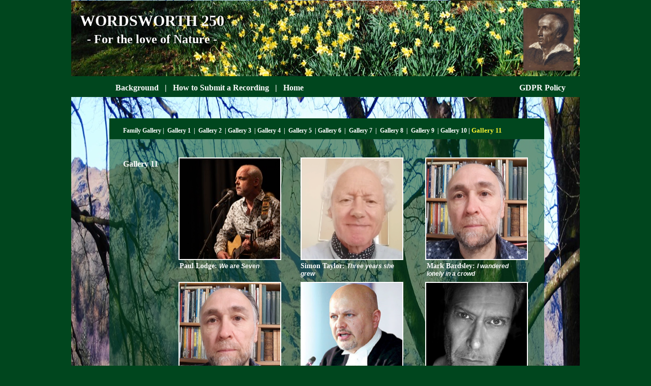

--- FILE ---
content_type: text/html
request_url: http://www.wordsworth250.com/gallery-11.html
body_size: 3931
content:
<!DOCTYPE html><html><head><title></title><meta http-equiv="Content-type" content="text/html;charset=UTF-8"><meta name="viewport" content="width=1000"><meta name="generator" content="EverWeb 4.1.0 (2919)"><meta name="buildDate" content="Wednesday, 8 May 2024"><meta property="og:url" content="http://www.wordsworth250.com/gallery-11.html"><link rel="stylesheet" href="ew_css/textstyles.css?3798043161"><link rel="stylesheet" href="ew_css/responsive.css?3798043161"><link rel="stylesheet" href="ew_css/globaltextstyles.css?3798043161"><style>a img {border:0px;}body {background-color: #00461E;margin: 0px auto;}div.container {margin: 0px auto;width: 1000px;height: 1922px;background-image: url('images/gallery-11/2B0614AD-22C2-4756-B219-32A85F43559D.jpeg');background-repeat:  no-repeat;}@media only screen and (-moz-min-device-pixel-ratio: 1.5), only screen and (-o-min-device-pixel-ratio: 3/2), only screen and (-webkit-min-device-pixel-ratio: 1.5), only screen and (min-device-pixel-ratio: 1.5), only screen and (min-resolution: 1.5dppx) {body {}}@media only screen and (-moz-min-device-pixel-ratio: 1.5), only screen and (-o-min-device-pixel-ratio: 3/2), only screen and (-webkit-min-device-pixel-ratio: 1.5), only screen and (min-device-pixel-ratio: 1.5), only screen and (min-resolution: 1.5dppx) {	div.container {background-image: url('images/gallery-11/2B0614AD-22C2-4756-B219-32A85F43559D@2x.jpeg');background-size: 1000px 1922px;}}.shape_0 {background-color:#00461E;opacity: 0.56; filter:alpha(opacity=56);}.shape_3 {background-color:#00461E;opacity: 1.00; filter:alpha(opacity=100);}.shape_4 {filter: drop-shadow(-1px 6px 3px rgba(0,0,0,0.45));}.shape_5 {background-color:#00461E;opacity: 1.00; filter:alpha(opacity=100);}.shape_8 {background-color:#FFFEFF;opacity: 0.75; filter:alpha(opacity=75);}</style></head><body><div class="container" style="height:1922px"><header><div style="position:relative"><div class="shape_1" style="left:0px;top:1px;width:1000px;height:150px;z-index:1;position: absolute;"><img src="images/gallery-11/1DE5C9EB-75CB-447F-9291-380BCBFFA8E3.jpeg" height="150" width="1000" srcset="images/gallery-11/1DE5C9EB-75CB-447F-9291-380BCBFFA8E3.jpeg 1x, images/gallery-11/1DE5C9EB-75CB-447F-9291-380BCBFFA8E3@2x.jpeg 2x" ></div></div><div style="position:relative"><div class="shape_2" style="left:10px;top:24px;width:298px;height:79px;z-index:2;position: absolute;"><div class="paraWrap" style="padding: 0px 2.16px 0px 2.16px; "><p class="para1"><span style="line-height: 34px;" class="Style2">WORDSWORTH 250</span></p><p class="para3"><span style="line-height: 27px;" class="Style4">- For the love of Nature -</span><span style="line-height: 34px;" class="Style5"> </span></p></div></div></div><div style="position:relative"><div class="shape_3" style="left:0px;top:150px;width:1000px;height:41px;z-index:3;position: absolute;"></div></div><div style="position:relative"><a href="index.html" data-linkuuid="E2042EE5FCEF44B9BDF5F5FF40C5F6E5" class="outerlink"><div class="shape_4" style="left:889px;top:16px;width:99px;height:123px;z-index:4;position: absolute;"><img src="images/gallery-11/Screenshot 2020-03-31 16.02.20.png" height="123" width="99" srcset="images/gallery-11/Screenshot%202020-03-31%2016.02.20.png 1x, images/gallery-11/Screenshot%202020-03-31%2016.02.20@2x.png 2x" ></div></a></div><div style="position:relative"><div class="shape_9" style="left:85px;top:150px;width:914px;height:42px;z-index:9;position: absolute;"><div class="paraWrap" style="padding: 14px 2.16px 0px 2.16px; "><p class="para6"><span style="line-height: 18px;" class="linkStyle_11"><a href="background.html" data-linkuuid="AF0D42D91A4043CDA0342B32B5DDAC05" class="linkStyle_11">Background</a></span><span style="line-height: 18px;" class="Style14">&nbsp;&nbsp; |&nbsp;&nbsp; </span><span style="line-height: 18px;" class="linkStyle_11"><a href="how-to-submit.html" data-linkuuid="8E78E59D356049BAB8F7246D3966325D" class="linkStyle_11">How to Submit a Recording</a></span><span style="line-height: 18px;" class="Style14">&nbsp;&nbsp; |&nbsp;&nbsp; </span><span style="line-height: 18px;" class="linkStyle_11"><a href="index.html" data-linkuuid="E2042EE5FCEF44B9BDF5F5FF40C5F6E5" class="linkStyle_11">Home</a></span><span style="line-height: 18px;" class="Style14">&nbsp;&nbsp;&nbsp;&nbsp;&nbsp;&nbsp;&nbsp;&nbsp;&nbsp;&nbsp;&nbsp;&nbsp;&nbsp;&nbsp;&nbsp;&nbsp;&nbsp;&nbsp;&nbsp;&nbsp;&nbsp;&nbsp;&nbsp;&nbsp;&nbsp;&nbsp;&nbsp;&nbsp;&nbsp;&nbsp;&nbsp;&nbsp;&nbsp;&nbsp;&nbsp;&nbsp;&nbsp;&nbsp;&nbsp;&nbsp;&nbsp;&nbsp;&nbsp;&nbsp;&nbsp;&nbsp;&nbsp;&nbsp;&nbsp;&nbsp;&nbsp;&nbsp;&nbsp;&nbsp;&nbsp;&nbsp;&nbsp;&nbsp;&nbsp;&nbsp;&nbsp;&nbsp;&nbsp;&nbsp;&nbsp;&nbsp;&nbsp;&nbsp;&nbsp;&nbsp;&nbsp;&nbsp;&nbsp;&nbsp;&nbsp;&nbsp;&nbsp;&nbsp;&nbsp;&nbsp;&nbsp;&nbsp;&nbsp;&nbsp;&nbsp;&nbsp;&nbsp;&nbsp;&nbsp;&nbsp;&nbsp;&nbsp;&nbsp;&nbsp;&nbsp;&nbsp;&nbsp;&nbsp;&nbsp;&nbsp;&nbsp;&nbsp;&nbsp;&nbsp;&nbsp; </span><span style="line-height: 18px;" class="linkStyle_11"><a href="ewExternalFiles/WORDSWORTH%20250%20GPDR%20Wording.pdf" class="linkStyle_11">GDPR Policy</a></span></p></div></div></div></header><div class="content" data-minheight="1680"><div style="position:relative"><div class="shape_0" style="left:75px;top:234px;width:855px;height:1612px;z-index:0;position: absolute;"></div></div><div style="position:relative"><div class="shape_5" style="left:75px;top:233px;width:855px;height:41px;z-index:5;position: absolute;"></div></div><div style="position:relative"><div class="shape_6" style="left:100px;top:233px;width:869px;height:41px;z-index:6;position: absolute;"><div class="paraWrap" style="padding: 17px 2.16px 0px 2.16px; "><p class="para6"><span style="line-height: 13px;" class="linkStyle_15"><a href="family-gallery.html" data-linkuuid="8BE4A6A41BF0485BB0F4EEC4E7336A19" class="linkStyle_15">Family Gallery</a></span><span style="line-height: 13px;" class="Style32"> </span><span style="line-height: 13px;" class="Style18"> |</span><span style="line-height: 13px;" class="Style32">&nbsp;&nbsp;</span><span style="line-height: 13px;" class="linkStyle_15"><a href="gallery-1.html" data-linkuuid="A2DA2209852C45DA9312F846B21C6726" class="linkStyle_15">Gallery 1</a></span><span style="line-height: 13px;" class="Style32">&nbsp;&nbsp;</span><span style="line-height: 13px;" class="Style18">|</span><span style="line-height: 13px;" class="Style32">&nbsp;&nbsp;</span><span style="line-height: 13px;" class="linkStyle_15"><a href="gallery-2.html" data-linkuuid="736212B774014996AB845E4522DDDF38" class="linkStyle_15">Gallery 2</a></span><span style="line-height: 13px;" class="Style32">&nbsp;&nbsp;</span><span style="line-height: 13px;" class="Style18">|</span><span style="line-height: 13px;" class="Style32"> </span><span style="line-height: 13px;" class="linkStyle_15"><a href="gallery-3.html" data-linkuuid="9249C10AA41842208BBBDD2021067528" class="linkStyle_15">Gallery 3</a></span><span style="line-height: 13px;" class="Style32">&nbsp;&nbsp;</span><span style="line-height: 13px;" class="Style18">| </span><span style="line-height: 13px;" class="Style32"> </span><span style="line-height: 13px;" class="linkStyle_15"><a href="gallery-4.html" data-linkuuid="B9E4E5A7BAD64E0B9259098981B62E65" class="linkStyle_15">Gallery 4</a></span><span style="line-height: 13px;" class="Style32">&nbsp;&nbsp;</span><span style="line-height: 13px;" class="Style18">|</span><span style="line-height: 13px;" class="Style32">&nbsp;&nbsp;</span><span style="line-height: 13px;" class="linkStyle_15"><a href="gallery-5.html" data-linkuuid="9BB2EE70962D45B288D8AF0994CD765A" class="linkStyle_15">Gallery 5</a></span><span style="line-height: 13px;" class="Style32">&nbsp;&nbsp;</span><span style="line-height: 13px;" class="Style18">| </span><span style="line-height: 13px;" class="Style32"> </span><span style="line-height: 13px;" class="linkStyle_15"><a href="gallery-6.html" data-linkuuid="4AFCAB0697E64ECA86CEDC54C384EFDE" class="linkStyle_15">Gallery 6</a></span><span style="line-height: 13px;" class="Style32">&nbsp;&nbsp;</span><span style="line-height: 13px;" class="Style18">|</span><span style="line-height: 13px;" class="Style32">&nbsp;&nbsp;</span><span style="line-height: 13px;" class="linkStyle_15"><a href="gallery-7.html" data-linkuuid="74627FB1F2194F4D8CF36AC050D7C50F" class="linkStyle_15">Gallery 7</a></span><span style="line-height: 13px;" class="Style32">&nbsp;&nbsp;</span><span style="line-height: 13px;" class="Style18">|</span><span style="line-height: 13px;" class="Style32">&nbsp;&nbsp;</span><span style="line-height: 13px;" class="linkStyle_15"><a href="gallery-8.html" data-linkuuid="3DB6A7869B544D8B91B4785F0E758738" class="linkStyle_15">Gallery 8</a></span><span style="line-height: 13px;" class="Style18">&nbsp;&nbsp;|&nbsp;&nbsp;</span><span style="line-height: 13px;" class="linkStyle_15"><a href="gallery-9.html" data-linkuuid="8D1409E7B3EC44929979E7BD9CD5F309" class="linkStyle_15">Gallery 9</a></span><span style="line-height: 13px;" class="Style18">&nbsp;&nbsp;| </span><span style="line-height: 13px;" class="linkStyle_15"><a href="http://www.everwebapp.com" class="linkStyle_15"> </a></span><span style="line-height: 13px;" class="linkStyle_15"><a href="gallery-10.html" data-linkuuid="CFEEEFD28E354286AC9D5DBAFE6EC3EB" class="linkStyle_15">Gallery 10</a></span><span style="line-height: 14px;" class="Style19"> | </span><span style="line-height: 14px;" class="Style34">Gallery 11</span><span style="line-height: 13px;" class="Style32">&nbsp;&nbsp; </span></p></div></div></div><div style="position:relative"><div class="shape_7" style="left:100px;top:314px;width:87px;height:163px;z-index:7;position: absolute;"><div class="paraWrap" style="padding: 0px 2.16px 0px 2.16px; "><p class="para6"><span style="line-height: 18px;" class="Style7">Gallery 11</span></p></div></div></div><div style="position:relative"><div class="shape_8" style="left:76px;top:1846px;width:855px;height:24px;z-index:8;position: absolute;"><div class="paraWrap" style="padding: 6px 2.16px 0px 2.16px; "><p class="para3"><span style="line-height: 7.2px;" class="Style23">Copyright: Christopher Wordsworth Andrew at Wordsworth250.com</span></p></div></div></div><div style="position:relative"><div class="shape_10" style="left:449px;top:516px;width:202px;height:43px;z-index:10;position: absolute;"><div class="paraWrap" style="padding: 0px 2.16px 0px 2.16px; "><p class="para6"><span style="line-height: 16px;" class="Style9">Simon Taylor: </span><span style="line-height: 15px;" class="Style10">Three years she grew</span></p></div></div></div><div style="position:relative"><a href="https://www.youtube.com/watch?v=yl89StYesUw" target="_blank" class="outerlink"><div class="shape_11" style="left:451px;top:310px;width:202px;height:202px;z-index:11;position: absolute;"><img src="images/gallery-11/Screenshot 2020-07-16 20.44.09.png" height="202" width="202" ></div></a></div><div style="position:relative"><div class="shape_12" style="left:697px;top:516px;width:202px;height:42px;z-index:12;position: absolute;"><div class="paraWrap" style="padding: 0px 2.16px 0px 2.16px; "><p class="para6"><span style="line-height: 16px;" class="Style9">Mark Bardsley: </span><span style="line-height: 15px;" class="Style10">I wandered lonely in a crowd</span></p></div></div></div><div style="position:relative"><a href="https://www.youtube.com/watch?v=YjwQ3NxN_7M" target="_blank" class="outerlink"><div class="shape_13" style="left:696px;top:310px;width:202px;height:202px;z-index:13;position: absolute;"><img src="images/gallery-11/Screenshot 2020-07-26 20.09.46.png" height="202" width="202" ></div></a></div><div style="position:relative"><a href="https://www.youtube.com/watch?v=wkHtfcC_XL0" target="_blank" class="outerlink"><div class="shape_14" style="left:696px;top:555px;width:202px;height:202px;z-index:14;position: absolute;"><img src="images/gallery-11/Jonathan D Mellor.jpg" height="202" width="202" srcset="images/gallery-11/Jonathan%20D%20Mellor.jpg 1x, images/gallery-11/Jonathan%20D%20Mellor@2x.jpg 2x" ></div></a></div><div style="position:relative"><div class="shape_15" style="left:696px;top:761px;width:202px;height:43px;z-index:15;position: absolute;"><div class="paraWrap" style="padding: 0px 2.16px 0px 2.16px; "><p class="para6"><span style="line-height: 16px;" class="Style9">Jonathan D. Mellor: </span><span style="line-height: 15px;" class="Style10">I Travelled among unknown men</span></p></div></div></div><div style="position:relative"><div class="shape_16" style="left:451px;top:761px;width:202px;height:43px;z-index:16;position: absolute;"><div class="paraWrap" style="padding: 0px 2.16px 0px 2.16px; "><p class="para6"><span style="line-height: 16px;" class="Style9">Karim Khan: </span><span style="line-height: 15px;" class="Style10">Lines Written in Early Spring</span></p></div></div></div><div style="position:relative"><a href="https://www.youtube.com/watch?v=05_c2UAO2rg" target="_blank" class="outerlink"><div class="shape_17" style="left:451px;top:555px;width:202px;height:202px;z-index:17;position: absolute;"><img src="images/gallery-11/Screenshot 2020-08-25 at 08.54.03.png" height="202" width="202" srcset="images/gallery-11/Screenshot%202020-08-25%20at%2008.54.03.png 1x, images/gallery-11/Screenshot%202020-08-25%20at%2008.54.03@2x.png 2x" ></div></a></div><div style="position:relative"><div class="shape_18" style="left:451px;top:269px;width:202px;height:53px;z-index:18;position: absolute;"><div class="paraWrap" style="padding: 0px 2.16px 0px 2.16px; "><p style="font-size: 0; text-align:left; padding-bottom:11px; margin-top:0px; padding-top:0px;" class="Style35"><span style="line-height:16px;"><br></span></p><p style="font-size: 0; text-align:left; padding-bottom:11px; margin-top:0px; padding-top:0px;" class="Style35"><span style="line-height:16px;"><br></span></p></div></div></div><div style="position:relative"><div class="shape_19" style="left:696px;top:1009px;width:202px;height:43px;z-index:19;position: absolute;"><div class="paraWrap" style="padding: 0px 2.16px 0px 2.16px; "><p class="para6"><span style="line-height: 16px;" class="Style9">Marjorie Hayward: </span><span style="line-height: 15px;" class="Style10">The World is too much with us</span></p></div></div></div><div style="position:relative"><a href="https://www.youtube.com/watch?v=zc-_-Im6RJo" target="_blank" class="outerlink"><div class="shape_20" style="left:696px;top:803px;width:202px;height:202px;z-index:20;position: absolute;"><img src="images/gallery-11/Marjorie H - 2.png" height="202" width="202" srcset="images/gallery-11/Marjorie%20H%20-%202.png 1x, images/gallery-11/Marjorie%20H%20-%202@2x.png 2x" ></div></a></div><div style="position:relative"><div class="shape_21" style="left:211px;top:761px;width:207px;height:45px;z-index:21;position: absolute;"><div class="paraWrap" style="padding: 0px 2.16px 0px 2.16px; "><p class="para6"><span style="line-height: 16px;" class="Style9">Mark Bardsley: </span><span style="line-height: 15px;" class="Style10">Wordsworth's Worth</span></p></div></div></div><div style="position:relative"><div class="shape_22" style="left:211px;top:516px;width:202px;height:43px;z-index:22;position: absolute;"><div class="paraWrap" style="padding: 0px 2.16px 0px 2.16px; "><p class="para6"><span style="line-height: 16px;" class="Style9">Paul Lodge: </span><span style="line-height: 15px;" class="Style10">We are Seven</span></p></div></div></div><div style="position:relative"><a href="https://www.youtube.com/watch?v=uIxTlsaNERk" target="_blank" class="outerlink"><div class="shape_23" style="left:211px;top:310px;width:202px;height:202px;z-index:23;position: absolute;"><img src="images/gallery-11/Paul Lodge.jpg" height="202" width="202" srcset="images/gallery-11/Paul%20Lodge.jpg 1x, images/gallery-11/Paul%20Lodge@2x.jpg 2x" ></div></a></div><div style="position:relative"><a href="https://www.youtube.com/watch?v=h8QwC1qQUjU" target="_blank" class="outerlink"><div class="shape_24" style="left:211px;top:555px;width:202px;height:202px;z-index:24;position: absolute;"><img src="images/gallery-11/Screenshot 2020-07-26 20.09.46-24.png" height="202" width="202" ></div></a></div><div style="position:relative"><a href="https://www.youtube.com/watch?v=JIrUtmJXxXA" target="_blank" class="outerlink"><div class="shape_25" style="left:211px;top:803px;width:202px;height:202px;z-index:25;position: absolute;"><img src="images/gallery-11/Screenshot 2020-09-14 at 19.27.13.png" height="202" width="202" ></div></a></div><div style="position:relative"><div class="shape_26" style="left:215px;top:1009px;width:202px;height:43px;z-index:26;position: absolute;"><div class="paraWrap" style="padding: 0px 2.16px 0px 2.16px; "><p class="para6"><span style="line-height: 16px;" class="Style9">Dave Pritchard: </span><span style="line-height: 15px;" class="Style10">Intimations of Immortality</span></p></div></div></div><div style="position:relative"><div class="shape_27" style="left:694px;top:1257px;width:211px;height:42px;z-index:27;position: absolute;"><div class="paraWrap" style="padding: 0px 2.16px 0px 2.16px; "><p class="para6"><span style="line-height: 16px;" class="Style9">Malcom Hebron:</span><span style="line-height: 15px;" class="Style10"> Resolution and Independence</span></p></div></div></div><div style="position:relative"><div class="shape_28" style="left:211px;top:1257px;width:202px;height:43px;z-index:28;position: absolute;"><div class="paraWrap" style="padding: 0px 2.16px 0px 2.16px; "><p class="para6"><span style="line-height: 16px;" class="Style9">Joshua Sasse: </span><span style="line-height: 15px;" class="Style10">St. Paul's</span></p></div></div></div><div style="position:relative"><div class="shape_29" style="left:455px;top:1257px;width:202px;height:58px;z-index:29;position: absolute;"><div class="paraWrap" style="padding: 0px 2.16px 0px 2.16px; "><p class="para6"><span style="line-height: 16px;" class="Style9">Thorsten-Michael Wullf & Clara Brodkorb: </span><span style="line-height: 15px;" class="Style10">To a Butterfly</span></p></div></div></div><div style="position:relative"><a href="https://www.youtube.com/watch?v=czMuoEIKXV4" target="_blank" class="outerlink"><div class="shape_30" style="left:211px;top:1051px;width:202px;height:202px;z-index:30;position: absolute;"><img src="images/gallery-11/Screenshot 2020-09-02 at 11.32.46.png" height="202" width="202" srcset="images/gallery-11/Screenshot%202020-09-02%20at%2011.32.46.png 1x, images/gallery-11/Screenshot%202020-09-02%20at%2011.32.46@2x.png 2x" ></div></a></div><div style="position:relative"><a href="https://www.youtube.com/watch?v=FeT_zA2fZdY" target="_blank" class="outerlink"><div class="shape_31" style="left:451px;top:1051px;width:202px;height:202px;z-index:31;position: absolute;"><img src="images/gallery-11/Screenshot 2020-09-17 at 21.24.59.png" height="202" width="202" ></div></a></div><div style="position:relative"><a href="https://www.youtube.com/watch?v=9MDoGOIEP-A" target="_blank" class="outerlink"><div class="shape_32" style="left:696px;top:1051px;width:202px;height:202px;z-index:32;position: absolute;"><img src="images/gallery-11/Screenshot 2020-05-04 18.32.35.png" height="202" width="202" srcset="images/gallery-11/Screenshot%202020-05-04%2018.32.35.png 1x, images/gallery-11/Screenshot%202020-05-04%2018.32.35@2x.png 2x" ></div></a></div><div style="position:relative"><div class="shape_33" style="left:450px;top:1505px;width:211px;height:43px;z-index:33;position: absolute;"><div class="paraWrap" style="padding: 0px 2.16px 0px 2.16px; "><p class="para6"><span style="line-height: 16px;" class="Style9">Jonathan D. Mellor:</span><span style="line-height: 15px;" class="Style10"> Character of the Happy the Warrior</span></p></div></div></div><div style="position:relative"><div class="shape_34" style="left:213px;top:1505px;width:202px;height:43px;z-index:34;position: absolute;"><div class="paraWrap" style="padding: 0px 2.16px 0px 2.16px; "><p class="para6"><span style="line-height: 16px;" class="Style9">Bernard Kennedy: </span><span style="line-height: 15px;" class="Style10">Expostulation and Reply</span></p></div></div></div><div style="position:relative"><a href="https://www.youtube.com/watch?v=-yYXMRkmNo4" target="_blank" class="outerlink"><div class="shape_35" style="left:451px;top:1299px;width:202px;height:202px;z-index:35;position: absolute;"><img src="images/gallery-11/Screenshot 2020-09-22 at 18.18.10.png" height="202" width="202" srcset="images/gallery-11/Screenshot%202020-09-22%20at%2018.18.10.png 1x, images/gallery-11/Screenshot%202020-09-22%20at%2018.18.10@2x.png 2x" ></div></a></div><div style="position:relative"><a href="https://www.youtube.com/watch?v=xTqyFtoTPXo" target="_blank" class="outerlink"><div class="shape_36" style="left:213px;top:1299px;width:202px;height:202px;z-index:36;position: absolute;"><img src="images/gallery-11/Screenshot 2020-09-22 at 18.14.52.png" height="202" width="202" ></div></a></div><div style="position:relative"><div class="shape_37" style="left:696px;top:1505px;width:211px;height:43px;z-index:37;position: absolute;"><div class="paraWrap" style="padding: 0px 2.16px 0px 2.16px; "><p class="para6"><span style="line-height: 16px;" class="Style9">Afshan Shafi: </span><span style="line-height: 15px;" class="Style10">A Slumber did my Spirit Seal</span></p></div></div></div><div style="position:relative"><div class="shape_38" style="left:213px;top:1753px;width:202px;height:42px;z-index:38;position: absolute;"><div class="paraWrap" style="padding: 0px 2.16px 0px 2.16px; "><p class="para6"><span style="line-height: 16px;" class="Style9">Thorsten-Michael Wulff: </span><span style="line-height: 15px;" class="Style10">The Prelude (extract)</span></p></div></div></div><div style="position:relative"><div class="shape_39" style="left:450px;top:1009px;width:202px;height:58px;z-index:39;position: absolute;"><div class="paraWrap" style="padding: 0px 2.16px 0px 2.16px; "><p class="para6"><span style="line-height: 16px;" class="Style9">Rachel Grimshaw: </span><span style="line-height: 15px;" class="Style10">The World is too much with us</span></p></div></div></div><div style="position:relative"><a href="https://www.youtube.com/watch?v=rl99Qcw5x5s" target="_blank" class="outerlink"><div class="shape_40" style="left:451px;top:803px;width:202px;height:202px;z-index:40;position: absolute;"><img src="images/gallery-11/Screenshot 2020-09-25 at 09.17.41.png" height="202" width="202" srcset="images/gallery-11/Screenshot%202020-09-25%20at%2009.17.41.png 1x, images/gallery-11/Screenshot%202020-09-25%20at%2009.17.41@2x.png 2x" ></div></a></div><div style="position:relative"><a href="https://www.youtube.com/watch?v=RHoj-NVhjsk" target="_blank" class="outerlink"><div class="shape_41" style="left:697px;top:1299px;width:202px;height:202px;z-index:41;position: absolute;"><img src="images/gallery-11/Afshan Shafi.JPG" height="202" width="202" srcset="images/gallery-11/Afshan%20Shafi.JPG 1x, images/gallery-11/Afshan%20Shafi@2x.JPG 2x" ></div></a></div><div style="position:relative"><a href="https://www.youtube.com/watch?v=Ds4_dp-BfDI" target="_blank" class="outerlink"><div class="shape_42" style="left:211px;top:1547px;width:202px;height:202px;z-index:42;position: absolute;"><img src="images/gallery-11/Screenshot 2020-09-25 at 09.14.51.png" height="202" width="202" srcset="images/gallery-11/Screenshot%202020-09-25%20at%2009.14.51.png 1x, images/gallery-11/Screenshot%202020-09-25%20at%2009.14.51@2x.png 2x" ></div></a></div><div style="position:relative"><div class="shape_43" style="left:700px;top:1753px;width:202px;height:57px;z-index:43;position: absolute;"><div class="paraWrap" style="padding: 0px 2.16px 0px 2.16px; "><p class="para6"><span style="line-height: 16px;" class="Style9">Elizabeth Payne: </span><span style="line-height: 15px;" class="Style10">I know an aged man constrained to dwell</span></p></div></div></div><div style="position:relative"><div class="shape_44" style="left:453px;top:1753px;width:202px;height:27px;z-index:44;position: absolute;"><div class="paraWrap" style="padding: 0px 2.16px 0px 2.16px; "><p class="para6"><span style="line-height: 16px;" class="Style9">Tom Conti</span><span style="line-height: 16px;" class="Style9">: </span><span style="line-height: 15px;" class="Style10">The Solitary Reaper</span></p></div></div></div><div style="position:relative"><a href="https://www.youtube.com/watch?v=7y5dap3cLjY" target="_blank" class="outerlink"><div class="shape_45" style="left:451px;top:1547px;width:202px;height:202px;z-index:45;position: absolute;"><img src="images/gallery-11/Tom Conti.jpg" height="202" width="202" srcset="images/gallery-11/Tom%20Conti.jpg 1x, images/gallery-11/Tom%20Conti@2x.jpg 2x" ></div></a></div><div style="position:relative"><a href="https://www.youtube.com/watch?v=ytgjtYdNP1A" target="_blank" class="outerlink"><div class="shape_46" style="left:696px;top:1547px;width:202px;height:202px;z-index:46;position: absolute;"><img src="images/gallery-11/Elizabeth Payne.JPG" height="202" width="202" srcset="images/gallery-11/Elizabeth%20Payne.JPG 1x, images/gallery-11/Elizabeth%20Payne@2x.JPG 2x" ></div></a></div></div><footer data-top='1872' data-height='50'></footer></div></body></html>

--- FILE ---
content_type: text/css
request_url: http://www.wordsworth250.com/ew_css/textstyles.css?3798043161
body_size: 856
content:
.para1{font-size: 0; text-align:center; padding-bottom:0px; margin-top:0px; padding-top:0px;}
.Style2{font-family:  'Garamond' ,serif ;
 font-size: 30px; 
 font-weight:700; 
 color: #FFFEFF;
 text-shadow: 3.0000px 0.0000px 3.0px rgba(0,0,0,0.8);
 word-wrap: break-word;}
.para3{font-size: 0; text-align:center; padding-bottom:11px; margin-top:0px; padding-top:0px;}
.Style4{font-family:  'Garamond-Bold', 'Garamond' ,serif ;
 font-size: 24px; 
 font-weight:700; 
 color: #FFFEFF;
 text-shadow: 3.0000px 0.0000px 3.0px rgba(0,0,0,0.8);
 word-wrap: break-word;}
.Style5{font-family:  'Garamond' ,serif ;
 font-size: 30px; 
 font-weight:normal; 
 color: #FFFEFF;
 text-shadow: 3.0000px 0.0000px 3.0px rgba(0,0,0,0.8);
 word-wrap: break-word;}
.para6{font-size: 0; text-align:left; padding-bottom:11px; margin-top:0px; padding-top:0px;}
.Style7{font-family:  'Garamond-Bold', 'Garamond' ,serif ;
 font-size: 16px; 
 font-weight:700; 
 color: #FFFEFF;
 word-wrap: break-word;}
.Style8{font-family:  'Garamond-Bold', 'Garamond' ,serif ;
 font-size: 16px; 
 font-weight:700; 
 margin:0;
 color: #FFFEFF;
 word-wrap: break-word;}
.Style9{font-family:  'Garamond-Bold', 'Garamond' ,serif ;
 font-size: 14px; 
 font-weight:700; 
 color: #FFFEFF;
 word-wrap: break-word;}
.Style10{font-family:  'HelveticaNeue-MediumItalic', 'Helvetica Neue' ,'Arial' ,sans-serif ;
 font-size: 12px; 
 font-weight:700; 
 font-style: italic;
 color: #FFFEFF;
 word-wrap: break-word;}
.linkStyle_11{font-family:  'Garamond' ,serif ;
 font-size: 16px; 
 font-weight:700; 
 color: #FFFEFF;
 text-decoration: none; 
 /* 1 0 0 #00F900 #FFFEFF #FEF732 */
 word-wrap: break-word;}
.linkStyle_11:visited{color:#FFFEFF; text-decoration:none;}
.linkStyle_11:hover{color:#FEF732; text-decoration:underline;}
.Style14{font-family:  'Garamond' ,serif ;
 font-size: 16px; 
 font-weight:700; 
 color: #FFFEFF;
 word-wrap: break-word;}
.linkStyle_15{font-family:  'Garamond' ,serif ;
 font-size: 12px; 
 font-weight:700; 
 color: #FFFEFF;
 text-decoration: none; 
 /* 1 0 0 #00F900 #FFFEFF #FEF732 */
 word-wrap: break-word;}
.linkStyle_15:visited{color:#FFFEFF; text-decoration:none;}
.linkStyle_15:hover{color:#FEF732; text-decoration:underline;}
.Style18{font-family:  'Garamond' ,serif ;
 font-size: 12px; 
 font-weight:700; 
 color: #FFFEFF;
 word-wrap: break-word;}
.Style19{font-family:  'Garamond' ,serif ;
 font-size: 13px; 
 font-weight:700; 
 color: #FFFEFF;
 word-wrap: break-word;}
.linkStyle_20{font-family:  'Garamond' ,serif ;
 font-size: 13px; 
 font-weight:700; 
 color: #FFFEFF;
 text-decoration: none; 
 /* 1 0 0 #00F900 #FFFEFF #FEF732 */
 word-wrap: break-word;}
.linkStyle_20:visited{color:#FFFEFF; text-decoration:none;}
.linkStyle_20:hover{color:#FEF732; text-decoration:underline;}
.Style23{font-family:  'Helvetica' ,'Arial' ,sans-serif ;
 font-size: 12px; 
 font-weight:700; 
 word-wrap: break-word;}
.Style24{font-family:  'Garamond' ,serif ;
 font-size: 11px; 
 font-weight:700; 
 text-decoration: underline;
 word-wrap: break-word;}
.para25{font-size: 0; text-align:left; padding-bottom:4px; margin-top:0px; padding-top:0px;}
.Style26{font-family:  'Garamond' ,serif ;
 font-size: 14px; 
 font-weight:normal; 
 color: #777777;
 word-wrap: break-word;}
.para27{font-size: 0; text-align:right; padding-bottom:0px; margin-top:0px; padding-top:0px;}
.Style28{font-family:  'Baskerville' ,'Times New Roman' ,serif ;
 font-size: 11px; 
 font-weight:700; 
 font-style: italic;
 color: #777777;
 word-wrap: break-word;}
.Style29{font-family:  'Garamond' ,serif ;
 font-size: 12px; 
 font-weight:700; 
 color: #FEF732;
 word-wrap: break-word;}
.Style30{font-family:  'Garamond' ,serif ;
 font-size: 14px; 
 font-weight:700; 
 color: #FFFEFF;
 word-wrap: break-word;}
.Style31{font-family:  'Garamond' ,serif ;
 font-size: 12px; 
 font-weight:700; 
 font-style: italic;
 color: #FFFEFF;
 word-wrap: break-word;}
.Style32{font-family:  'Garamond' ,serif ;
 font-size: 12px; 
 font-weight:700; 
 word-wrap: break-word;}
.para33{font-size: 0; text-align:left; padding-bottom:0px; margin-top:0px; padding-top:0px;}
.Style34{font-family:  'Garamond' ,serif ;
 font-size: 13px; 
 font-weight:700; 
 color: #FEF732;
 word-wrap: break-word;}
.Style35{font-family:  'Garamond-Bold', 'Garamond' ,serif ;
 font-size: 14px; 
 font-weight:700; 
 margin:0;
 color: #FFFEFF;
 word-wrap: break-word;}
.Style36{font-family:  'Garamond' ,serif ;
 font-size: 16px; 
 font-weight:700; 
 color: #FEF732;
 word-wrap: break-word;}
.linkStyle_37{font-family:  'Garamond' ,serif ;
 font-size: 16px; 
 font-weight:700; 
 color: #0432FF;
 text-decoration: underline; 
 /* 0 0 0 #00F900 #FEFB00 #FF2600 */
 word-wrap: break-word;}
.linkStyle_37:visited{color:#FEFB00; text-decoration:underline;}
.linkStyle_37:hover{color:#FF2600; text-decoration:underline;}
.Style40{font-family:  'Garamond' ,serif ;
 font-size: 18px; 
 font-weight:700; 
 word-wrap: break-word;}
.Style41{font-family:  'Garamond' ,serif ;
 font-size: 18px; 
 font-weight:normal; 
 word-wrap: break-word;}
.linkStyle_42{font-family:  'Garamond' ,serif ;
 font-size: 18px; 
 font-weight:700; 
 color: #007634;
 text-decoration: underline; 
 /* 0 0 0 #00F900 #007634 #007634 */
 word-wrap: break-word;}
.linkStyle_42:visited{color:#007634; text-decoration:underline;}
.linkStyle_42:hover{color:#007634; text-decoration:underline;}
.Style45{font-family:  'Garamond' ,serif ;
 font-size: 30px; 
 font-weight:700; 
 color: #FFFEFF;
 word-wrap: break-word;}
.Style46{font-family:  'Garamond-Bold', 'Garamond' ,serif ;
 font-size: 24px; 
 font-weight:700; 
 color: #FFFEFF;
 word-wrap: break-word;}
.linkStyle_47{font-family:  'Garamond-Bold', 'Garamond' ,serif ;
 font-size: 24px; 
 font-weight:700; 
 color: #FFFEFF;
 text-decoration: none; 
 /* 1 1 0 #00F900 #FFFEFF #FFFEFF */
 word-wrap: break-word;}
.linkStyle_47:visited{color:#FFFEFF; text-decoration:none;}
.linkStyle_47:hover{color:#FFFEFF; text-decoration:none;}
.Style50{font-family:  'Garamond' ,serif ;
 font-size: 30px; 
 font-weight:normal; 
 color: #FFFEFF;
 word-wrap: break-word;}
a.outerlink{text-decoration:none}
.animhidden{opacity: 0}
.animvisible{opacity: 1}